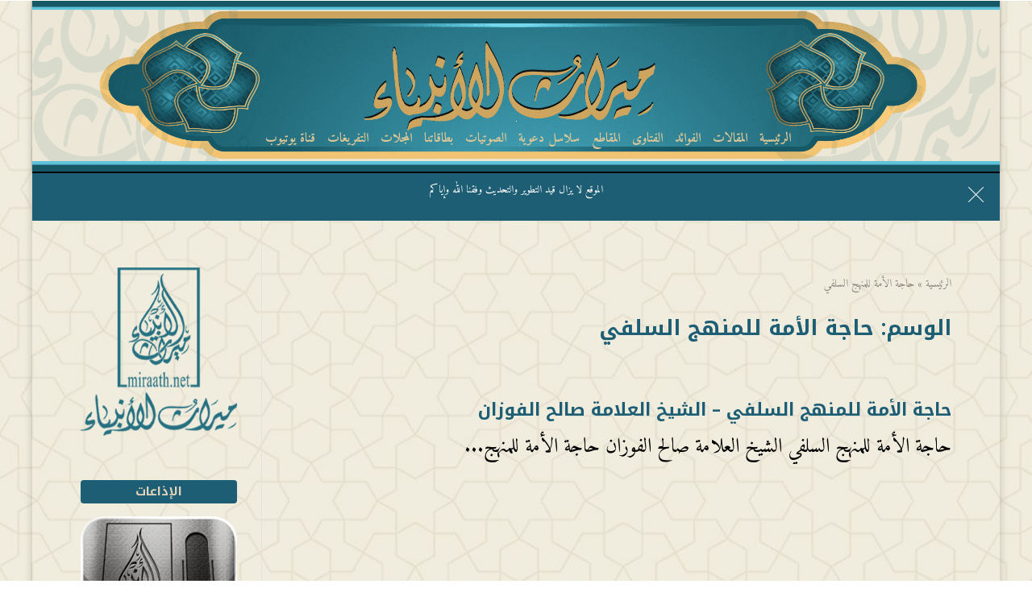

--- FILE ---
content_type: text/html; charset=UTF-8
request_url: https://miraath.net/tag/%D8%AD%D8%A7%D8%AC%D8%A9-%D8%A7%D9%84%D8%A3%D9%85%D8%A9-%D9%84%D9%84%D9%85%D9%86%D9%87%D8%AC-%D8%A7%D9%84%D8%B3%D9%84%D9%81%D9%8A/
body_size: 16457
content:
<!DOCTYPE html><html dir="rtl" lang="ar"><head><meta charset="UTF-8" /><meta name="viewport" content="width=device-width, initial-scale=1" /><link rel="pingback" href="https://miraath.net/xmlrpc.php" /><link rel="preconnect" href="https://fonts.googleapis.com" crossorigin /><meta name="theme-color" content="#1e5e75" /> <script type="08f475c5c2b5e9a83f513204-text/javascript">document.documentElement.className = 'js';</script> <meta name='robots' content='index, follow, max-image-preview:large, max-snippet:-1, max-video-preview:-1' /><link media="all" href="https://miraath.net/wp-content/cache/autoptimize/css/autoptimize_e34dd04d3b8b67a2173e12eb7fb9f5ea.css" rel="stylesheet"><title>حاجة الأمة للمنهج السلفي الأرشيف - ميراث الأنبياء</title><link rel="canonical" href="https://miraath.net/tag/حاجة-الأمة-للمنهج-السلفي/" /><meta property="og:locale" content="ar_AR" /><meta property="og:type" content="article" /><meta property="og:title" content="حاجة الأمة للمنهج السلفي الأرشيف - ميراث الأنبياء" /><meta property="og:url" content="https://miraath.net/tag/حاجة-الأمة-للمنهج-السلفي/" /><meta property="og:site_name" content="ميراث الأنبياء" /><meta name="twitter:card" content="summary_large_image" /> <script type="application/ld+json" class="yoast-schema-graph">{"@context":"https://schema.org","@graph":[{"@type":"CollectionPage","@id":"https://miraath.net/tag/%d8%ad%d8%a7%d8%ac%d8%a9-%d8%a7%d9%84%d8%a3%d9%85%d8%a9-%d9%84%d9%84%d9%85%d9%86%d9%87%d8%ac-%d8%a7%d9%84%d8%b3%d9%84%d9%81%d9%8a/","url":"https://miraath.net/tag/%d8%ad%d8%a7%d8%ac%d8%a9-%d8%a7%d9%84%d8%a3%d9%85%d8%a9-%d9%84%d9%84%d9%85%d9%86%d9%87%d8%ac-%d8%a7%d9%84%d8%b3%d9%84%d9%81%d9%8a/","name":"حاجة الأمة للمنهج السلفي الأرشيف - ميراث الأنبياء","isPartOf":{"@id":"https://miraath.net/#website"},"breadcrumb":{"@id":"https://miraath.net/tag/%d8%ad%d8%a7%d8%ac%d8%a9-%d8%a7%d9%84%d8%a3%d9%85%d8%a9-%d9%84%d9%84%d9%85%d9%86%d9%87%d8%ac-%d8%a7%d9%84%d8%b3%d9%84%d9%81%d9%8a/#breadcrumb"},"inLanguage":"ar"},{"@type":"BreadcrumbList","@id":"https://miraath.net/tag/%d8%ad%d8%a7%d8%ac%d8%a9-%d8%a7%d9%84%d8%a3%d9%85%d8%a9-%d9%84%d9%84%d9%85%d9%86%d9%87%d8%ac-%d8%a7%d9%84%d8%b3%d9%84%d9%81%d9%8a/#breadcrumb","itemListElement":[{"@type":"ListItem","position":1,"name":"الرئيسية","item":"https://miraath.net/"},{"@type":"ListItem","position":2,"name":"حاجة الأمة للمنهج السلفي"}]},{"@type":"WebSite","@id":"https://miraath.net/#website","url":"https://miraath.net/","name":"ميراث الأنبياء","description":"","potentialAction":[{"@type":"SearchAction","target":{"@type":"EntryPoint","urlTemplate":"https://miraath.net/?s={search_term_string}"},"query-input":{"@type":"PropertyValueSpecification","valueRequired":true,"valueName":"search_term_string"}}],"inLanguage":"ar"}]}</script> <link rel='dns-prefetch' href='//fonts.googleapis.com' /><link rel="alternate" type="application/rss+xml" title="ميراث الأنبياء &laquo; الخلاصة" href="https://miraath.net/feed/" /><link rel="alternate" type="application/rss+xml" title="ميراث الأنبياء &laquo; خلاصة التعليقات" href="https://miraath.net/comments/feed/" /><link rel="alternate" type="application/rss+xml" title="ميراث الأنبياء &laquo; حاجة الأمة للمنهج السلفي خلاصة الوسوم" href="https://miraath.net/tag/%d8%ad%d8%a7%d8%ac%d8%a9-%d8%a7%d9%84%d8%a3%d9%85%d8%a9-%d9%84%d9%84%d9%85%d9%86%d9%87%d8%ac-%d8%a7%d9%84%d8%b3%d9%84%d9%81%d9%8a/feed/" /><meta name="generator" content="Mharty 6.8.9"/><link rel='stylesheet' id='mh-gf-arabic-css' href='https://fonts.googleapis.com/css?family=Noto+Kufi+Arabic:400,700&#038;display=swap&#038;subset=arabic' type='text/css' media='all' /><link rel='stylesheet' id='mh-gf-amiri-css' href='https://fonts.googleapis.com/css?family=Amiri:400,400italic,700,700italic&#038;display=swap&#038;subset=arabic' type='text/css' media='all' /> <script type="08f475c5c2b5e9a83f513204-text/javascript" src="https://miraath.net/wp-includes/js/jquery/jquery.min.js?ver=3.7.1" id="jquery-core-js"></script> <script type="08f475c5c2b5e9a83f513204-text/javascript" src="https://miraath.net/wp-includes/js/jquery/jquery-migrate.min.js?ver=3.4.1" id="jquery-migrate-js"></script> <link rel="https://api.w.org/" href="https://miraath.net/wp-json/" /><link rel="alternate" title="JSON" type="application/json" href="https://miraath.net/wp-json/wp/v2/tags/1664" /><style class="mh_custmoizer_css" type="text/css">a,
.link_style_accent .mh-the-content a,
.link_style_fx .mh-the-content a,
.link_style_accent .widget_text a,
.link_style_fx .widget_text a,
.nav-single a,
.product_meta a{
    color: #1e5e75;
}
body{
    color: #000000;
}
.widget_text a,
.mh-the-content a{
  color: #000000;
  border-bottom-color: #000000;
}

.link_style_accent .mh-the-content a,
.link_style_fx .mh-the-content a,
.link_style_fx .mh-the-content a,
.link_style_accent .widget_text a,
.link_style_fx .widget_text a,
.link_style_fx .widget_text a{
  border-bottom-color: #000000;
}
.link_style_fx .mh-the-content a:hover,
.link_style_hover .mh-the-content a:hover,
.link_style_fx .widget_text a:hover,
.link_style_hover .widget_text a:hover{
  color: #1e5e75;
  border-bottom-color: #1e5e75;
}
h1,
h2,
h3,
h4,
h5,
h6 {
    color: #1e5e75;
}
.entry-content tr th,
.entry-content thead th{
    color: #1e5e75;
}
.mhc_blurb a .mhc_blurb_content p {
    color: #000000;
}

.mhc_widget:not(.widget_text) a {
    color: #333333!important;
}

.widgettitle {
    color: #e0d3ba;
}

.mh_widget_title_style_line .widgettitle,
.mh_widget_title_style_border .widgettitle,
.mh_widget_title_style_smallborder .widgettitle {
    border-color: #e0d3ba;
}

.mh_widget_title_style_box .widgettitle,
.mh_widget_title_style_arrow .widgettitle {
    background-color: #1e5e75;
}

.mh_widget_title_style_arrow .widgettitle:after {
    border-top-color: #1e5e75;
}

body {
	background-color: }
  @media only screen and (min-width: 981px) {  }   @media only screen and (max-width: 980px) {
	.mh_logo{
		float: right;
		line-height: 40px;
	}
	.mh_extra_logo {
		float: left;
	}
	#main-header .header-name,
	#main-header .header-tagline{
		line-height: normal;
	}
	
  } 
.mhc_counter_amount,
.mhc_pricing_default .mhc_featured_table .mhc_pricing_heading,
.mh_quote_content,
.mh_link_content,
.mh_audio_content {
    background-color: #1e5e75;
}

 
#main-header {
	-webkit-box-shadow: 0 0 3px 0 rgba(0, 0, 0, 0.22);
	box-shadow: 0 0 3px 0 rgba(0, 0, 0, 0.22);
}

#main-header,
#main-header .nav li ul,
.mh-search-form,
.mobile-menu-sticky-icon{
    background-color: ;
}


#top-header,
#mh-secondary-nav li ul,
#mh-secondary-nav li.mega-menu ul,
#mh-secondary-nav li.no-mega-menu ul {
    background-color: #1e5e75;
}
.mh-app-nav {
	background-color: #e0d3ba;
}
#mh-info a,
#mh-info span,
#mh-secondary-nav a,
#mh-secondary-nav .megamenu-title,
#top-header .mh-social-icon a,
#mh-secondary-menu .mh-cart-icon,
#mh-secondary-menu mh-cart-count {
	color: #e0d3ba!important;
	border-color: #e0d3ba!important;
}

#mh-info a:hover,
#mh-secondary-nav a:hover,
#top-header .mh-social-icon a:hover,
#mh-secondary-menu .mh-cart-info:hover {
	opacity: 0.85;
}
#top-header {
	border-top: 2px solid #0a0202;
}

#top-menu > li.mhc-menu-highlight,
.fullwidth-menu > li.mhc-menu-highlight,
#top-menu li > .sub-menu li.mhc-menu-highlight > a,
.fullwidth-menu li > .sub-menu li.mhc-menu-highlight > a,
#mh-secondary-nav > li.mhc-menu-highlight,
#mh-secondary-nav li > .sub-menu li.mhc-menu-highlight > a,
.app-menu li.mhc-menu-highlight > a,
#top-menu > li.current-menu-ancestor.mhc-menu-highlight,
#top-menu > li.current-menu-item.mhc-menu-highlight,
.bottom-nav > li.mhc-menu-highlight,
.mh-top-cta-button.mh-cta-button-solid a{
    background-color: #1e5e75!important;
}
.mh-top-cta-button.mh-cta-button-border a{
  border: 1px solid  #1e5e75!important;
  color: #1e5e75!important;
}
#top-menu > li.mhc-menu-highlight > a,
.fullwidth-menu > li.mhc-menu-highlight > a,
#top-menu li > .sub-menu li.mhc-menu-highlight > a,
.fullwidth-menu li > .sub-menu li.mhc-menu-highlight > a,
#mh-secondary-nav > li.mhc-menu-highlight > a,
#mh-secondary-nav li > .sub-menu li.mhc-menu-highlight > a,
.app-menu li.mhc-menu-highlight > a,
.bottom-nav > li.mhc-menu-highlight > a,
.mh-top-cta-button.mh-cta-button-solid a{
    color: #0a0a0a!important;
}
.mh-top-cta-button.mh-cta-button-border a{
  background-color: #0a0a0a!important;
}
.mhc_filterable_portfolio .mhc_portfolio_filters li a span,
.mhc_button_solid,
.mhc_wpcf7_solid .wpcf7-form input[type="submit"],
.mh-tags .tag-links a,
.bbp-topic-tags a,
.nav li a em,
.menu li a em,
.mh_adjust_bg,
.edd-submit.button.gray{
    background: #1e5e75!important;
}
.mh-social-accent-color.mh-social-solid-color li{
    background-color: #1e5e75;
}

.comment-reply-link,
#cancel-comment-reply-link,
.form-submit input,
.mhc_pricing_default .mhc_sum,
.mhc_pricing li a,
.mhc_pricing_default .mhc_pricing_table_button.mhc_button_transparent,
.mh-loveit-container .mh-loveit.loved.mh_share_accent .icon-icon_heart,
.mh_password_protected_form .mh_submit_button,
.bbp-submit-wrapper button.button,
.mh_widget_info_inner p i,
button.mhc_search_bar_submit i,
.mh-social-accent-color li a,
.search-form-button-icon{
    color: #1e5e75!important;
}

#main-header .header-name{
  color: #1e5e75;
}
#main-header .header-tagline{
    color: #e0c896;
}


  
.mhc_widget li a:hover,
.mhc_bg_layout_light .mhc_promo_button.mhc_transify,
.mhc_bg_layout_light .mhc_more_button,
.mhc_filterable_portfolio .mhc_portfolio_filters li a.active,
.mhc_filterable_portfolio .mhc_portofolio_pagination ul li a.active,
.mhc_gallery .mhc_gallery_pagination ul li a.active,
.wp-pagenavi span.current,
.wp-pagenavi a:hover,
.mhc_contact_submit.mhc_button_transparent,
.mhc_wpcf7_transparent .wpcf7-form input[type="submit"],
.mhc_bg_layout_light .mhc_newsletter_button,
.mhc_bg_layout_light .mhc_mailpoet_form .wysija-submit,
.bbp-topics-front ul.super-sticky:after,
.bbp-topics ul.super-sticky:after,
.bbp-topics ul.sticky:after,
.bbp-forum-content ul.sticky:after {
    color: #1e5e75!important;
}

blockquote,
.footer-widget li:before,
.mhc_pricing_default .mhc_pricing li:before,
.mhc_button_solid,
.mhc_wpcf7_solid .wpcf7-form input[type="submit"],
.mh_password_protected_form .mh_submit_button,
#bbpress-forums .bbp-forums-list,
.bbp-topics-front ul.super-sticky,
#bbpress-forums li.bbp-body ul.topic.super-sticky,
#bbpress-forums li.bbp-body ul.topic.sticky,
.bbp-forum-content ul.sticky,
.mhc_pricing_neon .mhc_featured_table,
.mh-social-accent-color li,
.mhc_contact_submit_message,
  .mh_search_bar_shortcode .mhc_search_bar_form .mhc_search_bar_input .mhc_search_bar_field:focus,
  .mh_search_bar_shortcode .mhc_search_bar_form .mhc_search_bar_input .mhc_search_bar_field:active{
    border-color: #1e5e75;
}

#bbpress-forums .hentry div.bbp-reply-content:before,
#bbpress-forums .hentry div.bbp-topic-content:before {
    border-right-color: #1e5e75;
}

.rtl #bbpress-forums .hentry div.bbp-reply-content:before,
.rtl #bbpress-forums .hentry div.bbp-topic-content:before {
    border-left-color: #1e5e75;
    border-right-color: transparent;
}

#main-footer {
    background-color: #e0cda6;
}

#footer-bottom {
    background-color: #e0dbba;
}

.footer-widget {
    color: #1e1e1e;
}

.footer-widget a,
.bottom-nav a,
#footer-widgets .footer-widget li a {
    color: #1e5e75!important;
}

.footer-widget h4.title {
    color: #e0cda6;
}

.mh_widget_title_style_line .footer-widget h4.title,
.mh_widget_title_style_border .footer-widget h4.title,
.mh_widget_title_style_smallborder .footer-widget h4.title {
    border-color: #e0cda6;
}

.mh_widget_title_style_box .footer-widget h4.title,
.mh_widget_title_style_arrow .footer-widget h4.title {
    background-color: #1e5e75;
}

.mh_widget_title_style_arrow .footer-widget h4.title::after {
    border-top-color: #1e5e75;
}

#footer-info {
    color: #5c5a5a;
}

#footer-info a {
    color: #747474;
}

#top-menu a,
.mh-top-cta-text a{
    color: #e0c896;
}

#mh-top-navigation .mh_search_icon,
#mh-top-navigation .mh_top_cta_icon,
#mh-top-navigation .mh-cart-icon,
#mh-top-navigation .mh-cart-count{
    color: #1e5e75!important;
}

.mh-top-navigation-icons > .mobile-menu-trigger-icon .sandwich-inner,
.mh-top-navigation-icons > .mobile-menu-trigger-icon .sandwich-inner:after,
.mh-top-navigation-icons > .mobile-menu-trigger-icon .sandwich-inner:before,
.mobile-menu-sticky-icon  .sandwich-inner,
.mobile-menu-sticky-icon  .sandwich-inner:after,
.mobile-menu-sticky-icon  .sandwich-inner:before{
    background-color: #1e5e75!important;
}

#top-menu > li.current-menu-ancestor > a,
#top-menu > li.current-menu-item > a,
.mh_nav_text_color_light #top-menu li.current-menu-ancestor > a,
.mh_nav_text_color_light .mh_nav_text_color_light #top-menu li.current-menu-item > a {
    color: #e0c894;
}

#top-menu > li.current-menu-ancestor,
#top-menu > li.current-menu-item {
	background-color: transparent !important;
}
#main-header {
	background-image: url('https://miraath.net/wp-content/uploads/2020/04/301.png');
	background-position: center top;
	background-repeat: no-repeat;
	background-size: cover;
}

#main-header {
	padding-top: 150px;
}

#main-header {
    padding-bottom: 18px;
}
#logo,
#sticky_logo,
.mh_extra_logo img{
	height: 1px;
}

.mh_logo,
.mh_extra_logo{
	line-height: 1px;
	height: 1px;
}

.mh_logo img,
.mh_extra_logo img {
	padding: 0;
}

#top-menu > li > a,
#top-menu .menu-item-has-children > a:first-child:after,
#top-menu > li > a .mhc-menu-item-link-head,
#mh_top_search,
.mh-top-cta,
.mh-top-navigation-icons > .mobile-menu-trigger-icon,
#mh-top-navigation .mh_cart_wrapper{
	line-height: 34px;
}

#top-menu > li,
#mh-top-navigation .mh_cart_wrapper,
#mh_top_search,
.mh-top-cta,
.mh-top-navigation-icons > .mobile-menu-trigger-icon{
	margin-top: -16.5px;
	margin-bottom: -16.5px;
}

#top-menu li.mega-menu > ul,
.mh-search-form,
.nav li ul {
	top: auto;
}
@media only screen and (min-width: 981px) {
.mh_header_style_centered #top-menu > li > a,
.mh_header_style_centered #top-menu .menu-item-has-children > a:first-child:after {
	line-height: 34px;
}

.mh_header_style_centered #top-menu ul .menu-item-has-children > a:first-child:after {
	line-height: 25px;
}

.mh_header_style_centered #top-menu li.mega-menu > ul,
.mh_header_style_centered .mh-search-form,
.mh_header_style_centered .nav li ul {
	top: auto;
}
}

.mh-promo {
    background-color: #1e5e75;
}
.mh-promo .mh-promo-close,
.mh-promo .mh-promo-inner p {
    color: #ffffff;
}

.mh-promo .mh-promo-inner a {
    background-color: #ffffff;
    color: #1e5e75;
}
  @media only screen and (max-width: 980px) {
	.mh_extra_logo {
		display: none;
	}
	.mh-top-cta-1 {
		display: none;
	}
	.mh-top-cta-2 {
		display: none;
	}
	.mh_fixed_top.mh_secondary_nav_above #page-container {
		padding-top: 0 !important;
	}
	.mh_fixed_top.mh_secondary_nav_above #main-header{
		top: 0 !important;
	}
  } @media only screen and (min-width: 981px) {
	#mh-top-navigation .mobile-menu-trigger-icon,
  .mh_vertical_nav #main-header .mobile-menu-trigger-icon,
  .mobile-menu-sticky-icon{
		display: none !important;
	}
}
@media only screen and (max-width: 980px) {
  #main-header #mh_top_search {
   display: none !important;
}
}

#mh-main-area h1, #mh-main-area h2, #mh-main-area h3, #mh-main-area h4, #mh-main-area h5, #mh-main-area h6 { font-weight: bold; }@media only screen and (min-width: 981px) {
body {
	font-size: 25px;
}
#top-menu > li > a,
.mh-top-cta.mh-top-cta-text{
	font-size: 16px;
}
#top-menu li li a,
#main-header .mh-cart-container h2 {
	font-size: 16px;
}

#top-menu li li .mhc-menu-desc,
#main-header .mh-cart-container {
	font-size: 13px;
}
#top-header #mh-info,
#mh-secondary-nav li li a,
#mh-secondary-nav li a,
#top-header .mh-cart-container h2 {
	font-size: 13px;
}

#top-header .mhc-menu-desc,
#top-header .mh-cart-container {
	font-size: 11px;
}
.app-nav {
	font-size: 14px;
}

.app-nav .mhc-menu-desc {
	font-size: 12px;
}
#top-menu a, #top-menu h3, .mh-top-cta a, #main-header .mh-cart-container h2 { font-weight: bold; }#main-header .header-name { font-weight: bold; }} /*min-width: 981px*/
@media only screen and (max-width: 980px) {
body{
	font-size: 18px;
}
body, p {
	line-height: 1.8em;
}
#mh-main-area h1 {
	font-size: 22px;
}
#mh-main-area h2 {
	font-size: 18px;
}
#mh-main-area h3 {
	font-size: 16px;
}
#mh-main-area h4 {
	font-size: 15px;
}
#mh-main-area h5 {
	font-size: 13px;
}
#mh-main-area h6 {
	font-size: 11px;
}
#mh-main-area h1,
#mh-main-area h2,
#mh-main-area h3,
#mh-main-area h4,
#mh-main-area h5,
#mh-main-area h6 {
	line-height: 1.5em;
}

.app-nav {
	font-size: 18px;
}
.app-nav .mhc-menu-desc {
	font-size: 15px;
}
}/*max-width: 980px*/   
.um a.um-link,
.um .um-tip:hover,
.um .um-field-radio.active:not(.um-field-radio-state-disabled) i,
.um .um-field-checkbox.active:not(.um-field-radio-state-disabled) i,
.um .um-member-name a:hover,
.um .um-member-more a:hover,
.um .um-member-less a:hover,
.um .um-members-pagi a:hover,
.um .um-cover-add:hover,
.um .um-profile-subnav a.active,
.um .um-item-meta a,
.um-account-name a:hover,
.um-account-nav a.current,
.um-account-side li a.current span.um-account-icon,
.um-account-side li a.current:hover span.um-account-icon,
.um-dropdown li a:hover,
i.um-active-color,
span.um-active-color,
.um-profile.um .um-profile-headericon a:hover, .um-profile.um .um-profile-edit-a.active
{
color: #1e5e75!important;
}
.um .um-field-group-head,
.picker__box,
.picker__nav--prev:hover,
.picker__nav--next:hover,
.um .um-members-pagi span.current,
.um .um-members-pagi span.current:hover,
.um .um-profile-nav-item.active a,
.um .um-profile-nav-item.active a:hover,
.upload,
.um-finish-upload,
.um-modal-btn,
.um-request-button,
.um-modal-header,
.um-modal-btn.disabled,
.um-modal-btn.disabled:hover,
div.uimob800 .um-account-side li a.current,
div.uimob800 .um-account-side li a.current:hover,
.um .um-button,
.um a.um-button,
.um a.um-button.um-disabled:hover,
.um a.um-button.um-disabled:focus,
.um a.um-button.um-disabled:active,
.um input[type=submit].um-button,
.um input[type=submit].um-button:focus,
.um input[type=submit]:disabled:hover
{
background:  #1e5e75!important;
}
@media only screen and (min-width: 981px) {
  #top-menu > li{
    padding: 0 5px;
  }
  #mh_top_search,
  .mh-top-cta,
  .mh_cart_wrapper,
  .mobile-menu-trigger-icon{
        margin-right: 4px;
      }
}
  

/*Customizer Custom CSS*/

#main-header {
    background-repeat:round;
    height: 218;

}



/* Extra small devices (portrait phones, less than 576px)*/
@media (max-width: 575px) {

#main-header {
       background-position: inherit;
    background-repeat: round;
    background-size: initial;
}

}

/* Small devices (landscape phones, 576px and up)*/
@media (min-width: 576px) and (max-width: 767px) { 

#main-header {
       background-position: inherit;
    background-repeat: round;
    background-size: initial;
}
}

/* Medium devices (tablets, 768px and up)*/
@media (min-width: 768px) and (max-width: 991px) {
    
#main-header {
       background-position: inherit;
    background-repeat: round;
    background-size: initial;
}
 
}


/* Large devices (desktops, 992px and up)*/
@media (min-width: 992px) and (max-width: 1199px) { 


}


/* Extra large devices (large desktops, 1200px and up)*/




.mh-app-nav, .mh-app-nav h3 {
    color: #FFFFEB;
}</style><link rel="preconnect" href="https://fonts.gstatic.com" crossorigin /><link rel="preload" as="style" href="//fonts.googleapis.com/css?family=Open+Sans&display=swap" /><link rel="stylesheet" href="//fonts.googleapis.com/css?family=Open+Sans&display=swap" media="all" /><meta name="generator" content="Elementor 3.34.0; features: additional_custom_breakpoints; settings: css_print_method-internal, google_font-disabled, font_display-auto"><style type="text/css" id="custom-background-css">body.custom-background { background-image: url("https://miraath.net/wp-content/uploads/2020/03/IMG-20200326-WA0002.jpg"); background-position: left top; background-size: cover; background-repeat: no-repeat; background-attachment: fixed; }</style><link rel="icon" href="https://miraath.net/wp-content/uploads/2020/04/cropped-341-32x32.jpg" sizes="32x32" /><link rel="icon" href="https://miraath.net/wp-content/uploads/2020/04/cropped-341-192x192.jpg" sizes="192x192" /><link rel="apple-touch-icon" href="https://miraath.net/wp-content/uploads/2020/04/cropped-341-180x180.jpg" /><meta name="msapplication-TileImage" content="https://miraath.net/wp-content/uploads/2020/04/cropped-341-270x270.jpg" /></head><body data-rsssl=1 class="rtl archive tag tag-1664 custom-background wp-theme-mharty mh_horizontal_nav mh_header_style_centered mh_boxed_layout mh_cover_background mh_secondary_nav_enabled mh_secondary_nav_two_panels mh_rounded_corners mh_widget_title_style_box mh_no_header_padding mh_secondary_nav_style_centred mh_widget_style_four mh_subnav_animation_fadein mh_fixed_width link_style_accent osx chrome mh_left_sidebar mh_composer elementor-default elementor-kit-512"><div id="page-container" class="not-trans"><div class="header-container"><header id="main-header" class="mh_nav_text_color_dark mh_subnav_text_color_dark" itemscope itemtype="https://schema.org/WPHeader"><div class="container clearfix"> <a href="https://miraath.net/" class="mh_logo"> <img  src="https://miraath.net/wp-content/uploads/2020/03/33333333333333333.jpg" alt="ميراث الأنبياء" id="logo" class=" mhc_animation_bottom mh-animated" width="1" height="1" /> </a><div class="mh-top-navigation-wrapper"><div id="mh-top-navigation"><nav id="top-menu-nav" class="main_menu"><ul id="top-menu" class="nav mhc_animation_bottom mh-animated"><li  class="menu-item menu-item-type-custom menu-item-object-custom menu-item-home no-mega-menu menu-item-5377"><a class="menu-item-link"  href="https://miraath.net/"><div class="mhc-menu-item-link-content"><h3 class="mhc-menu-item-link-head">الرئيسية</h3></div></a></li><li  class="menu-item menu-item-type-taxonomy menu-item-object-category no-mega-menu menu-item-456"><a class="menu-item-link"  href="https://miraath.net/category/%d8%a7%d9%84%d9%85%d9%82%d8%a7%d9%84%d8%a7%d8%aa/"><div class="mhc-menu-item-link-content"><h3 class="mhc-menu-item-link-head">المقالات</h3></div></a></li><li  class="menu-item menu-item-type-taxonomy menu-item-object-category no-mega-menu menu-item-454"><a class="menu-item-link"  href="https://miraath.net/category/%d8%a7%d9%84%d9%81%d9%88%d8%a7%d8%a6%d8%af/"><div class="mhc-menu-item-link-content"><h3 class="mhc-menu-item-link-head">الفوائد</h3></div></a></li><li  class="menu-item menu-item-type-taxonomy menu-item-object-category no-mega-menu menu-item-457"><a class="menu-item-link"  href="https://miraath.net/category/%d8%a7%d9%84%d9%81%d8%aa%d8%a7%d9%88%d9%89/"><div class="mhc-menu-item-link-content"><h3 class="mhc-menu-item-link-head">الفتاوى</h3></div></a></li><li  class="menu-item menu-item-type-taxonomy menu-item-object-category no-mega-menu menu-item-4223"><a class="menu-item-link"  href="https://miraath.net/category/%d8%a7%d9%84%d9%85%d9%82%d8%a7%d8%b7%d8%b9/"><div class="mhc-menu-item-link-content"><h3 class="mhc-menu-item-link-head">المقاطع</h3></div></a></li><li  class="menu-item menu-item-type-custom menu-item-object-custom no-mega-menu menu-item-6512"><a class="menu-item-link"  href="https://miraath.net/%d8%b3%d9%84%d8%a7%d8%b3%d9%84-%d8%af%d8%b9%d9%88%d9%8a%d8%a9/"><div class="mhc-menu-item-link-content"><h3 class="mhc-menu-item-link-head">سلاسل دعوية</h3></div></a></li><li  class="menu-item menu-item-type-post_type menu-item-object-page no-mega-menu menu-item-11116"><a class="menu-item-link"  href="https://miraath.net/%d8%a7%d9%84%d8%b5%d9%88%d8%aa%d9%8a%d8%a7%d8%aa/"><div class="mhc-menu-item-link-content"><h3 class="mhc-menu-item-link-head">الصوتيات</h3></div></a></li><li  class="menu-item menu-item-type-post_type menu-item-object-page no-mega-menu menu-item-11142"><a class="menu-item-link"  href="https://miraath.net/%d8%a8%d8%b7%d8%a7%d9%82%d8%a7%d8%aa%d9%86%d8%a7/"><div class="mhc-menu-item-link-content"><h3 class="mhc-menu-item-link-head">بطاقاتنا</h3></div></a></li><li  class="menu-item menu-item-type-taxonomy menu-item-object-category no-mega-menu menu-item-23784"><a class="menu-item-link"  href="https://miraath.net/category/%d8%a7%d9%84%d9%85%d8%ac%d9%84%d8%a7%d8%aa/"><div class="mhc-menu-item-link-content"><h3 class="mhc-menu-item-link-head">المجلات</h3></div></a></li><li  class="menu-item menu-item-type-taxonomy menu-item-object-category no-mega-menu menu-item-23785"><a class="menu-item-link"  href="https://miraath.net/category/%d8%a7%d9%84%d8%aa%d9%81%d8%b1%d9%8a%d8%ba%d8%a7%d8%aa/"><div class="mhc-menu-item-link-content"><h3 class="mhc-menu-item-link-head">التفريغات</h3></div></a></li><li  class="menu-item menu-item-type-custom menu-item-object-custom no-mega-menu menu-item-20404"><a class="menu-item-link"  href="https://www.youtube.com/channel/UCMgtvQNueoOwjAgo-fMF-lQ"><div class="mhc-menu-item-link-content"><h3 class="mhc-menu-item-link-head">قناة يوتيوب</h3></div></a></li></ul></nav><div class="mh-top-navigation-icons mhc_animation_bottom mh-animated"><div id="mh_top_search" class="mh-full-search-trigger"> <i class="mh_search_icon mh-icon-before"></i></div><div class="mh-app-nav mh-app-nav-header app-nav mh_app_nav_side mh_nav_text_color_dark"><div class="mh-app-nav-container"><p class="app-tagline"></p><div class="app-menu"><nav id="app-navigation" class="app-navigation"><ul id="menu-%d8%a7%d9%84%d9%85%d9%82%d8%a7%d9%84%d8%a7%d8%aa" class="app-menu"><li  class="menu-item menu-item-type-custom menu-item-object-custom menu-item-home no-mega-menu menu-item-5377"><a class="menu-item-link"  href="https://miraath.net/"><div class="mhc-menu-item-link-content"><h3 class="mhc-menu-item-link-head">الرئيسية</h3></div></a></li><li  class="menu-item menu-item-type-taxonomy menu-item-object-category no-mega-menu menu-item-456"><a class="menu-item-link"  href="https://miraath.net/category/%d8%a7%d9%84%d9%85%d9%82%d8%a7%d9%84%d8%a7%d8%aa/"><div class="mhc-menu-item-link-content"><h3 class="mhc-menu-item-link-head">المقالات</h3></div></a></li><li  class="menu-item menu-item-type-taxonomy menu-item-object-category no-mega-menu menu-item-454"><a class="menu-item-link"  href="https://miraath.net/category/%d8%a7%d9%84%d9%81%d9%88%d8%a7%d8%a6%d8%af/"><div class="mhc-menu-item-link-content"><h3 class="mhc-menu-item-link-head">الفوائد</h3></div></a></li><li  class="menu-item menu-item-type-taxonomy menu-item-object-category no-mega-menu menu-item-457"><a class="menu-item-link"  href="https://miraath.net/category/%d8%a7%d9%84%d9%81%d8%aa%d8%a7%d9%88%d9%89/"><div class="mhc-menu-item-link-content"><h3 class="mhc-menu-item-link-head">الفتاوى</h3></div></a></li><li  class="menu-item menu-item-type-taxonomy menu-item-object-category no-mega-menu menu-item-4223"><a class="menu-item-link"  href="https://miraath.net/category/%d8%a7%d9%84%d9%85%d9%82%d8%a7%d8%b7%d8%b9/"><div class="mhc-menu-item-link-content"><h3 class="mhc-menu-item-link-head">المقاطع</h3></div></a></li><li  class="menu-item menu-item-type-custom menu-item-object-custom no-mega-menu menu-item-6512"><a class="menu-item-link"  href="https://miraath.net/%d8%b3%d9%84%d8%a7%d8%b3%d9%84-%d8%af%d8%b9%d9%88%d9%8a%d8%a9/"><div class="mhc-menu-item-link-content"><h3 class="mhc-menu-item-link-head">سلاسل دعوية</h3></div></a></li><li  class="menu-item menu-item-type-post_type menu-item-object-page no-mega-menu menu-item-11116"><a class="menu-item-link"  href="https://miraath.net/%d8%a7%d9%84%d8%b5%d9%88%d8%aa%d9%8a%d8%a7%d8%aa/"><div class="mhc-menu-item-link-content"><h3 class="mhc-menu-item-link-head">الصوتيات</h3></div></a></li><li  class="menu-item menu-item-type-post_type menu-item-object-page no-mega-menu menu-item-11142"><a class="menu-item-link"  href="https://miraath.net/%d8%a8%d8%b7%d8%a7%d9%82%d8%a7%d8%aa%d9%86%d8%a7/"><div class="mhc-menu-item-link-content"><h3 class="mhc-menu-item-link-head">بطاقاتنا</h3></div></a></li><li  class="menu-item menu-item-type-taxonomy menu-item-object-category no-mega-menu menu-item-23784"><a class="menu-item-link"  href="https://miraath.net/category/%d8%a7%d9%84%d9%85%d8%ac%d9%84%d8%a7%d8%aa/"><div class="mhc-menu-item-link-content"><h3 class="mhc-menu-item-link-head">المجلات</h3></div></a></li><li  class="menu-item menu-item-type-taxonomy menu-item-object-category no-mega-menu menu-item-23785"><a class="menu-item-link"  href="https://miraath.net/category/%d8%a7%d9%84%d8%aa%d9%81%d8%b1%d9%8a%d8%ba%d8%a7%d8%aa/"><div class="mhc-menu-item-link-content"><h3 class="mhc-menu-item-link-head">التفريغات</h3></div></a></li><li  class="menu-item menu-item-type-custom menu-item-object-custom no-mega-menu menu-item-20404"><a class="menu-item-link"  href="https://www.youtube.com/channel/UCMgtvQNueoOwjAgo-fMF-lQ"><div class="mhc-menu-item-link-content"><h3 class="mhc-menu-item-link-head">قناة يوتيوب</h3></div></a></li></ul></nav></div><div class="divider-bottom"></div><div class="app-nav-info app-nav-has-menu"></div><ul class="mh-social-icons"><li class="mh-social-icon mh-social-twitter"> <a target="_blank" href="https://twitter.com/MiraathNet" class="icon"> <span>Twitter</span> </a></li><li class="mh-social-icon mh-social-facebook"> <a target="_blank" href="https://ar-ar.facebook.com/MiraathF/" class="icon"> <span>Facebook</span> </a></li><li class="mh-social-icon mh-social-instagram"> <a target="_blank" href="https://www.instagram.com/miraath_net/" class="icon"> <span>Instagram</span> </a></li><li class="mh-social-icon mh-social-youtube"> <a target="_blank" href="https://www.youtube.com/channel/UCMgtvQNueoOwjAgo-fMF-lQ" class="icon"> <span>YouTube</span> </a></li><li class="mh-social-icon mh-social-telegram"> <a target="_blank" href="https://t.me/s/Miraathalanbeyaa" class="icon"> <span>Telegram Broadcast</span> </a></li></ul></div><div class="mobile-menu-trigger-icon"> <button class="sandwich sandwich--collapse" type="button" aria-label="Toggle Navigation" aria-controls="app-navigation"> <span class="sandwich-box"> <span class="sandwich-inner"></span> </span> </button></div></div><div class="mobile-menu-trigger-icon"> <button class="sandwich sandwich--collapse" type="button" aria-label="Toggle Navigation" aria-controls="app-navigation"> <span class="sandwich-box"> <span class="sandwich-inner"></span> </span> </button></div></div></div></div></div></header><div id="top-header" class="mh_nav_text_color_custom mh-has-promo"><div class="mh-promo mhc_animation_top mh-animated"data-once="true"><div class="container clearfix"><div class="mh-promo-inner"><p>الموقع لا يزال قيد التطوير والتحديث وفقنا الله وإياكم</p></div></div><div class="mh-promo-close mh-icon-before"></div></div><div class="container clearfix"><div id="mh-info"> <span class="mh-info-item mh-info-custom-text mh-icon-before mh-icon-after">قال الشيخ ربيع وفقه الله: نحن ليس عندنا تقديس الأشخاص</span></a></div><ul class="mh-social-icons"><li class="mh-social-icon mh-social-twitter"> <a target="_blank" href="https://twitter.com/MiraathNet" class="icon"> <span>Twitter</span> </a></li><li class="mh-social-icon mh-social-facebook"> <a target="_blank" href="https://ar-ar.facebook.com/MiraathF/" class="icon"> <span>Facebook</span> </a></li><li class="mh-social-icon mh-social-instagram"> <a target="_blank" href="https://www.instagram.com/miraath_net/" class="icon"> <span>Instagram</span> </a></li><li class="mh-social-icon mh-social-youtube"> <a target="_blank" href="https://www.youtube.com/channel/UCMgtvQNueoOwjAgo-fMF-lQ" class="icon"> <span>YouTube</span> </a></li><li class="mh-social-icon mh-social-telegram"> <a target="_blank" href="https://t.me/s/Miraathalanbeyaa" class="icon"> <span>Telegram Broadcast</span> </a></li></ul><div id="mh-secondary-menu"></div></div></div></div><div id="mh-main-area"><div id="main-content"><div class="container"><div id="content-area" class="clearfix"><div id="left-area"><div class="mh-breadcrumb breadcrumb"><span><span><a href="https://miraath.net/">الرئيسية</a></span> » <span class="breadcrumb_last" aria-current="page">حاجة الأمة للمنهج السلفي</span></span></div><div class="mh_main_title"><h1> الوسم: <span>حاجة الأمة للمنهج السلفي</span></h1></div><div class="mhc_archive_posts mhc_blog_fullwidth has_no_more_button"><article id="post-19092" class="mhc_post post-meta-above mh_post_no_thumb post-19092 post type-post status-publish format-standard hentry category-3 tag-1664 tag-216"><div class="post-meta post-meta-alt"><div class="post-meta-inline"><p></p></div></div><div class="mhc_post_content"><div class="mhc_post_content_inner"><h2><a href="https://miraath.net/%d8%ad%d8%a7%d8%ac%d8%a9-%d8%a7%d9%84%d8%a3%d9%85%d8%a9-%d9%84%d9%84%d9%85%d9%86%d9%87%d8%ac-%d8%a7%d9%84%d8%b3%d9%84%d9%81%d9%8a-%d8%a7%d9%84%d8%b4%d9%8a%d8%ae-%d8%a7%d9%84%d8%b9%d9%84/">حاجة الأمة للمنهج السلفي – الشيخ العلامة صالح الفوزان</a></h2><div class="mh-the-content"> حاجة الأمة للمنهج السلفي الشيخ العلامة صالح الفوزان حاجة الأمة للمنهج...</div></div></div></article></div><div class="pagination cf"><div class="alignright"></div><div class="alignleft"></div></div></div><div id="sidebar"><div id="media_image-3" class="mhc_widget widget_media_image"><a href="https://miraath.net/"><img width="265" height="285" src="https://miraath.net/wp-content/uploads/2020/04/401.png" class="image wp-image-930  attachment-full size-full" alt="" style="max-width: 100%; height: auto;" decoding="async" /></a></div><div id="custom_html-6" class="widget_text mhc_widget widget_custom_html"><h4 class="widgettitle">الإذاعات</h4><div class="textwidget custom-html-widget"><a href="https://www.miraath.net/radio/1/index.php" target="_blank"> <img src="https://miraath.net/wp-content/uploads/2020/04/121212121.png" alt="الاذاعة الرئيسية لشبكة ميراث الأنبياء"></a></div></div><div id="block-6" class="mhc_widget widget_block widget_media_image"><figure class="wp-block-image size-full"><a href="https://www.miraath.net/radio/2/" target="_blank"><img fetchpriority="high" decoding="async" width="320" height="300" src="https://miraath.net/wp-content/uploads/2021/11/شعار-الاذاعة-الثانية-لميراث-الأنبياء.png" alt="" class="wp-image-21075" srcset="https://miraath.net/wp-content/uploads/2021/11/شعار-الاذاعة-الثانية-لميراث-الأنبياء.png 320w, https://miraath.net/wp-content/uploads/2021/11/شعار-الاذاعة-الثانية-لميراث-الأنبياء-300x281.png 300w" sizes="(max-width: 320px) 100vw, 320px" /></a></figure></div><div id="custom_html-3" class="widget_text mhc_widget widget_custom_html"><div class="textwidget custom-html-widget"><div class="changeme2"> <span class="yourtm2"><h4>language<i class="fas fa-caret-down myico"></i></h4> </span><ul class="listem2"><li> <a href='http://miraath.de/' target="_blank" rel="nofollow">dutch</a></li></ul></div></div></div><div id="custom_html-8" class="widget_text mhc_widget widget_custom_html"><div class="textwidget custom-html-widget"><div class="changeme3"> <span class="yourtm3"><h4>العلماء والمشايخ<i class="fas fa-caret-down myico3"></i></h4> </span><ul class="listem3"><li><p align="center"> <a href="https://miraath.net/tag/%d8%a8%d9%86%d8%af%d8%b1-%d8%a7%d9%84%d8%ae%d9%8a%d8%a8%d8%b1%d9%8a/">بندر الخيبري</a></p></li><li><p align="center"> <a href="https://miraath.net/tag/%d8%ae%d8%a7%d9%84%d8%af-%d8%a7%d9%84%d8%b1%d8%af%d8%a7%d8%af%d9%8a/">خالد الردادي</a></p></li><li><p align="center"> <a href="https://miraath.net/tag/%d8%b1%d8%a8%d9%8a%d8%b9-%d8%a7%d9%84%d9%85%d8%af%d8%ae%d9%84%d9%8a/">ربيع المدخلي</a></p></li><li><p align="center"> <a href="https://miraath.net/tag/%d8%b2%d9%8a%d8%af-%d8%a7%d9%84%d9%85%d8%af%d8%ae%d9%84%d9%8a/">زيد المدخلي</a></p></li><li><p align="center"> <a href="https://miraath.net/obaid-al-jabri/">عبيد الجابري</a></p></li><li><p align="center"> <a href="https://miraath.net/tag/%D8%B9%D8%A8%D8%AF-%D8%A7%D9%84%D9%84%D9%87-%D8%A7%D9%84%D8%A8%D8%AE%D8%A7%D8%B1%D9%8A/">عبد الله البخاري</a></p></li><li><p align="center"> <a href="https://miraath.net/tag/%d8%b9%d8%b1%d9%81%d8%a7%d8%aa-%d8%a7%d9%84%d9%85%d8%ad%d9%85%d8%af%d9%8a/">عرفات المحمدي</a></p></li><li><p align="center"> <a href="https://miraath.net/%D8%B5%D9%88%D8%AA%D9%8A%D8%A7%D8%AA-%D8%A7%D9%84%D8%B4%D9%8A%D8%AE-%D8%B9%D8%A8%D8%AF-%D8%A7%D9%84%D8%B1%D8%AD%D9%85%D9%86-%D9%83%D9%88%D9%86%D9%8A/">عبد الرحمن كوني </a></p></li><li><p align="center"> <a href="https://miraath.net/tag/%d8%b9%d8%a8%d8%af-%d8%a7%d9%84%d8%a5%d9%84%d9%87-%d8%a7%d9%84%d8%b1%d9%81%d8%a7%d8%b9%d9%8a/">عبد الإله الرفاعي</a></p></li><li><p align="center"> <a href="https://miraath.net/tag/%d9%85%d8%b5%d8%b7%d9%81%d9%89-%d9%85%d8%a8%d8%b1%d9%85/">مصطفى مبرم</a></p></li><li><p align="center"> <a href="https://miraath.net/tag/%d9%88%d9%84%d9%8a%d8%af-%d9%81%d9%84%d8%a7%d8%aa%d9%8a/">وليد فلاتي</a></p></li></ul></div></div></div><div id="custom_html-9" class="widget_text mhc_widget widget_custom_html"><h4 class="widgettitle">دروس مستمرة</h4><div class="textwidget custom-html-widget"><span class="listem4" lang="ar-bh"><p dir="rtl" align="center"><a href="https://miraath.net/%d8%b4%d8%b1%d9%88%d8%b7-%d8%a7%d9%84%d8%b5%d9%84%d8%a7%d8%a9-%d9%88%d8%a3%d8%b1%d9%83%d8%a7%d9%86%d9%87%d8%a7-%d9%88%d9%88%d8%a7%d8%ac%d8%a8%d8%a7%d8%aa%d9%87%d8%a7-%d8%a7%d9%84%d8%b4%d9%8a%d8%ae/"> <font size="2">شروط الصلاة</font></a></p></span> <span class="listem4" lang="ar-bh"><p dir="rtl" align="center"><a href="https://miraath.net/%d8%b4%d8%b1%d8%ad-%d8%b9%d9%85%d8%af%d8%a9-%d8%a7%d9%84%d8%a3%d8%ad%d9%83%d8%a7%d9%85-%d9%81%d8%b6%d9%8a%d9%84%d8%a9-%d8%a7%d9%84%d8%b4%d9%8a%d8%ae-%d8%af-%d8%b9%d8%a8%d8%af-%d8%a7%d9%84%d9%84/"> <font size="2">عمدة الأحكام</font></a></p></span> <span class="listem4" lang="ar-bh"><p dir="rtl" align="center"><a href="https://miraath.net/%d8%b4%d8%b1%d8%ad-%d9%83%d8%aa%d8%a7%d8%a8-%d8%a7%d9%84%d8%aa%d9%88%d8%ad%d9%8a%d8%af-%d8%a7%d9%84%d8%b4%d9%8a%d8%ae-%d8%af-%d9%88%d9%84%d9%8a%d8%af-%d9%81%d9%84%d8%a7%d8%aa%d9%8a/"> <font size="2">كتاب التوحيد</font></a></p></span> <span class="listem4" lang="ar-bh"><p dir="rtl" align="center"><a href="https://miraath.net/%d8%b4%d8%b1%d8%ad-%d8%a7%d9%84%d8%aa%d9%82%d8%b1%d9%8a%d8%a8-%d9%88%d8%a7%d9%84%d8%aa%d9%8a%d8%b3%d9%8a%d8%b1-%d9%84%d9%85%d8%b9%d8%b1%d9%81%d8%a9-%d8%b3%d9%86%d9%86-%d8%a7%d9%84%d8%a8%d8%b4%d9%8a/"> <font size="2">التقريب والتيسير</font></a></p></span> <span class="listem4" lang="ar-bh"><p dir="rtl" align="center"><a href="https://miraath.net/%d8%b4%d8%b1%d8%ad-%d9%85%d9%82%d8%af%d9%85%d8%a9-%d9%81%d9%8a-%d8%a7%d9%84%d8%aa%d9%81%d8%b3%d9%8a%d8%b1-%d8%a7%d9%84%d8%b4%d9%8a%d8%ae-%d8%b9%d8%a8%d8%af-%d8%a7%d9%84%d8%a5%d9%84%d9%87-%d8%a7/"> <font size="2">مقدمة في التفسير</font></a></p></span> <span class="listem4" lang="ar-bh"><p dir="rtl" align="center"><a href="https://miraath.net/%d9%88%d8%b5%d9%81-%d8%a7%d9%84%d8%ac%d9%86%d8%a9-%d9%85%d9%86-%d9%86%d9%88%d9%86%d9%8a%d8%a9-%d8%a7%d8%a8%d9%86-%d8%a7%d9%84%d9%82%d9%8a%d9%85-%d8%a7%d9%84%d8%b4%d9%8a%d8%ae-%d9%85%d8%b5%d8%b7/"> <font size="2">شرح وصف الجنة</font></a></p></span> <span class="listem4" lang="ar-bh"><p dir="rtl" align="center"><a href="https://miraath.net/%d8%b4%d8%b1%d8%ad-%d8%a3%d9%84%d9%81%d9%8a%d8%a9-%d8%a7%d8%a8%d9%86-%d9%85%d8%a7%d9%84%d9%83-%d9%81%d8%b6%d9%8a%d9%84%d8%a9-%d8%a7%d9%84%d8%b4%d9%8a%d8%ae-%d8%b9%d8%a8%d8%af%d8%a7%d9%84%d8%b1%d8%ad/"> <font size="2">شرح ألفية ابن مالك</font></a></p></span> <span class="listem4" lang="ar-bh"><p dir="rtl" align="center"><a href="https://miraath.net/%d8%b4%d8%b1%d8%ad-%d8%a7%d9%84%d8%b3%d9%86%d8%a9-%d9%84%d9%84%d8%a8%d8%b1%d8%a8%d9%87%d8%a7%d8%b1%d9%8a-%d8%a7%d9%84%d8%b4%d9%8a%d8%ae-%d8%af-%d8%ae%d8%a7%d9%84%d8%af-%d8%a7%d9%84%d8%b8%d9%81%d9%8a/"> <font size="2">شرح السنة للبربهاري</font></a></p></span> <span class="listem4" lang="ar-bh"></span> <span class="listem4" lang="ar-bh"><p dir="rtl" align="center"><a href="https://miraath.net/%d8%a7%d9%84%d8%aa%d8%b9%d9%84%d9%8a%d9%82-%d8%b9%d9%84%d9%89-%d9%81%d8%aa%d8%ad-%d8%a7%d9%84%d9%85%d8%ac%d9%8a%d8%af-%d9%84%d8%b4%d8%b1%d8%ad-%d9%83%d8%aa%d8%a7%d8%a8-%d8%a7%d9%84%d8%aa%d9%88%d8%ad/"> <font size="2">التعليق على فتح المجيد</font></a></p></span></div></div><div id="search-2" class="mhc_widget widget_search"><form role="search" method="get" id="searchform" class="searchform" action="https://miraath.net/"><div> <label class="screen-reader-text" for="s">البحث عن:</label> <input type="text" value="" name="s" id="s" /> <input type="submit" id="searchsubmit" value="بحث" /></div></form></div></div></div></div></div><footer id="main-footer" itemscope itemtype="https://schema.org/WPFooter"><div class="container"><div id="footer-widgets"><div class="footer-widget"><div id="latest_posts-6" class="fwidget mhc_widget mh_list_posts"><h4 class="title">أحدث المجلات</h4><ul><li class="list-post"><div class="list-post-info post-no-thumb"> <a href="https://miraath.net/%d8%a7%d9%84%d9%83%d8%b4%d9%81-%d9%88%d8%a7%d9%84%d8%a8%d9%8a%d8%a7%d9%86-%d8%b9%d9%86-%d8%aa%d8%b9%d9%84%d9%8a%d9%84-%d8%ad%d8%af%d9%8a%d8%ab-%d9%8a%d9%8e%d8%aa%d9%8e%d9%82%d8%a7%d8%b1%d9%8e%d8%a8/" class="list-post-title">الكشف والبيان عن تعليل حديث ( يَتَقارَبُ الزمان&#8230;)</a><div class="list-post-meta"></div></div><div class="clearfix"></div></li><li class="list-post"><div class="list-post-info post-no-thumb"> <a href="https://miraath.net/%d9%85%d8%ac%d9%84%d8%a9-%d8%a7%d9%8f%d9%94%d9%88%d9%92%d9%84%d9%8e%d9%b0%d9%93%d9%8a%d9%90%d9%94%d9%83%d9%8e-%d9%8a%d9%8f%d9%88%d9%92%d9%94%d8%aa%d9%8e%d9%88%d9%92%d9%86%d9%8e-%d8%a7%d9%8e%d9%94/" class="list-post-title">[ مجلة ] أُوْلَٰٓئِكَ يُؤْتَوْنَ أَجْرَهُم مَّرَّتَيْنِ</a><div class="list-post-meta"></div></div><div class="clearfix"></div></li><li class="list-post"> <a class="list-post-thumb" href="https://miraath.net/%d8%a7%d9%84%d9%85%d8%b7%d9%88%d9%8a%d8%a7%d8%aa-%d8%a7%d9%84%d8%a5%d8%ad%d8%b3%d8%a7%d9%86/" title="[المطويات] الإحسان" > <img width="80" height="80" src="https://miraath.net/wp-content/uploads/2021/10/PHOTO-2021-10-09-14-34-08-80x80.jpg" class="attachment-mhc-post-thumbnail size-mhc-post-thumbnail wp-post-image" alt="" decoding="async" srcset="https://miraath.net/wp-content/uploads/2021/10/PHOTO-2021-10-09-14-34-08-80x80.jpg 80w, https://miraath.net/wp-content/uploads/2021/10/PHOTO-2021-10-09-14-34-08-150x150.jpg 150w, https://miraath.net/wp-content/uploads/2021/10/PHOTO-2021-10-09-14-34-08-700x700.jpg 700w" sizes="(max-width: 80px) 100vw, 80px" /> </a><div class="list-post-info post-no-thumb"> <a href="https://miraath.net/%d8%a7%d9%84%d9%85%d8%b7%d9%88%d9%8a%d8%a7%d8%aa-%d8%a7%d9%84%d8%a5%d8%ad%d8%b3%d8%a7%d9%86/" class="list-post-title">[المطويات] الإحسان</a><div class="list-post-meta"></div></div><div class="clearfix"></div></li></ul></div></div><div class="footer-widget"><div id="latest_posts-5" class="fwidget mhc_widget mh_list_posts"><h4 class="title">أحدث الفتاوى</h4><ul><li class="list-post"><div class="list-post-info post-no-thumb"> <a href="https://miraath.net/hukm-takhir-alhaji/" class="list-post-title">حكم تأخير الحج مع الاستطاعة</a><div class="list-post-meta"></div></div><div class="clearfix"></div></li><li class="list-post"><div class="list-post-info post-no-thumb"> <a href="https://miraath.net/al-asbab-al-mueayan-ealaa-alqiam/" class="list-post-title">الأسباب المعينة على قيام</a><div class="list-post-meta"></div></div><div class="clearfix"></div></li><li class="list-post"><div class="list-post-info post-no-thumb"> <a href="https://miraath.net/%d8%ad%d9%83%d9%85-%d8%a7%d9%84%d8%ad%d9%84%d9%81-%d8%a8%d8%a7%d9%84%d9%84%d9%87-%d8%b5%d8%af%d9%82%d9%8b%d8%a7-%d9%88%d9%83%d8%b0%d8%a8%d9%8b%d8%a7/" class="list-post-title">حكم الحلف بالله صدقًا وكذبًا</a><div class="list-post-meta"></div></div><div class="clearfix"></div></li><li class="list-post"><div class="list-post-info post-no-thumb"> <a href="https://miraath.net/%d8%ad%d9%83%d9%85-%d8%ad%d8%ac-%d9%85%d9%86-%d8%a7%d8%b1%d8%aa%d9%83%d8%a8-%d8%a7%d9%84%d9%83%d8%a8%d8%a7%d8%a6%d8%b1-%d8%a8%d8%b9%d8%af-%d8%ad%d8%ac%d9%87-2/" class="list-post-title">حكم حج من ارتكب الكبائر بعد حجه</a><div class="list-post-meta"></div></div><div class="clearfix"></div></li><li class="list-post"><div class="list-post-info post-no-thumb"> <a href="https://miraath.net/%d8%a3%d8%ad%d9%83%d8%a7%d9%85-%d8%a8%d8%a7%d8%a8-%d8%a7%d9%84%d8%a3%d8%b6%d8%a7%d8%ad%d9%8a-%d9%84%d9%84%d8%b4%d9%8a%d8%ae-%d8%a7%d8%a8%d9%86-%d8%b9%d8%ab%d9%8a%d9%85%d9%8a%d9%86/" class="list-post-title">أحكام الأضاحي للشيخ ابن عثيمين</a><div class="list-post-meta"></div></div><div class="clearfix"></div></li></ul></div></div><div class="footer-widget"><div id="latest_posts-4" class="fwidget mhc_widget mh_list_posts"><h4 class="title">جديد التفريغات</h4><ul><li class="list-post"> <a class="list-post-thumb" href="https://miraath.net/%d8%ad%d8%a7%d8%a6%d9%8a%d8%a9-%d8%a7%d8%a8%d9%86-%d8%a3%d8%a8%d9%8a-%d8%af%d8%a7%d9%88%d8%af-%d8%a7%d9%84%d8%af%d8%b1%d8%b3-%d8%a7%d9%84%d8%b3%d8%a7%d8%af%d8%b3/" title="حائية ابن أبي داود الدرس السادس" > <img width="80" height="80" src="https://miraath.net/wp-content/uploads/2023/02/WhatsApp-Image-2020-11-05-at-7.53.13-PM-80x80.jpeg" class="attachment-mhc-post-thumbnail size-mhc-post-thumbnail wp-post-image" alt="" decoding="async" srcset="https://miraath.net/wp-content/uploads/2023/02/WhatsApp-Image-2020-11-05-at-7.53.13-PM-80x80.jpeg 80w, https://miraath.net/wp-content/uploads/2023/02/WhatsApp-Image-2020-11-05-at-7.53.13-PM-150x150.jpeg 150w, https://miraath.net/wp-content/uploads/2023/02/WhatsApp-Image-2020-11-05-at-7.53.13-PM.jpeg 178w" sizes="(max-width: 80px) 100vw, 80px" /> </a><div class="list-post-info "> <a href="https://miraath.net/%d8%ad%d8%a7%d8%a6%d9%8a%d8%a9-%d8%a7%d8%a8%d9%86-%d8%a3%d8%a8%d9%8a-%d8%af%d8%a7%d9%88%d8%af-%d8%a7%d9%84%d8%af%d8%b1%d8%b3-%d8%a7%d9%84%d8%b3%d8%a7%d8%af%d8%b3/" class="list-post-title">حائية ابن أبي داود الدرس السادس</a><div class="list-post-meta"></div></div><div class="clearfix"></div></li><li class="list-post"> <a class="list-post-thumb" href="https://miraath.net/%d8%a7%d9%84%d8%a8%d9%8a%d9%82%d9%88%d9%86%d9%8a%d8%a9-%d9%88%d8%a3%d8%b5%d9%88%d9%84-%d8%a7%d9%84%d8%b3%d9%86%d8%a9/" title="البيقونية وأصول السنة" > <img width="80" height="80" src="https://miraath.net/wp-content/uploads/2022/12/WhatsApp-Image-2022-12-14-at-05.43.26-80x80.jpg" class="attachment-mhc-post-thumbnail size-mhc-post-thumbnail wp-post-image" alt="" decoding="async" srcset="https://miraath.net/wp-content/uploads/2022/12/WhatsApp-Image-2022-12-14-at-05.43.26-80x80.jpg 80w, https://miraath.net/wp-content/uploads/2022/12/WhatsApp-Image-2022-12-14-at-05.43.26-150x150.jpg 150w, https://miraath.net/wp-content/uploads/2022/12/WhatsApp-Image-2022-12-14-at-05.43.26-700x700.jpg 700w" sizes="(max-width: 80px) 100vw, 80px" /> </a><div class="list-post-info "> <a href="https://miraath.net/%d8%a7%d9%84%d8%a8%d9%8a%d9%82%d9%88%d9%86%d9%8a%d8%a9-%d9%88%d8%a3%d8%b5%d9%88%d9%84-%d8%a7%d9%84%d8%b3%d9%86%d8%a9/" class="list-post-title">البيقونية وأصول السنة</a><div class="list-post-meta"></div></div><div class="clearfix"></div></li><li class="list-post"> <a class="list-post-thumb" href="https://miraath.net/%d8%a5%d8%b3%d8%b9%d8%a7%d9%81-%d8%b0%d9%88%d9%8a-%d8%a7%d9%84%d8%a8%d8%b5%d9%8a%d8%b1%d8%a9-%d9%88%d8%a7%d9%84%d8%a8%d8%b5%d8%b1-%d8%a8%d8%a7%d9%84%d8%aa%d8%ad%d8%b0%d9%8a%d8%b1-%d9%85%d9%86-%d8%a3-2/" title="تفريغ إسعاف ذوي البصيرة والبصر بالتحذير من أمر خطير يشاع حول ليلة القدر" > <img width="80" height="80" src="https://miraath.net/wp-content/uploads/2022/04/WhatsApp-Image-2022-04-27-at-4.57.32-AM-80x80.jpeg" class="attachment-mhc-post-thumbnail size-mhc-post-thumbnail wp-post-image" alt="" decoding="async" srcset="https://miraath.net/wp-content/uploads/2022/04/WhatsApp-Image-2022-04-27-at-4.57.32-AM-80x80.jpeg 80w, https://miraath.net/wp-content/uploads/2022/04/WhatsApp-Image-2022-04-27-at-4.57.32-AM-150x150.jpeg 150w, https://miraath.net/wp-content/uploads/2022/04/WhatsApp-Image-2022-04-27-at-4.57.32-AM-700x700.jpeg 700w" sizes="(max-width: 80px) 100vw, 80px" /> </a><div class="list-post-info "> <a href="https://miraath.net/%d8%a5%d8%b3%d8%b9%d8%a7%d9%81-%d8%b0%d9%88%d9%8a-%d8%a7%d9%84%d8%a8%d8%b5%d9%8a%d8%b1%d8%a9-%d9%88%d8%a7%d9%84%d8%a8%d8%b5%d8%b1-%d8%a8%d8%a7%d9%84%d8%aa%d8%ad%d8%b0%d9%8a%d8%b1-%d9%85%d9%86-%d8%a3-2/" class="list-post-title">تفريغ إسعاف ذوي البصيرة والبصر بالتحذير من أمر خطير يشاع حول ليلة القدر</a><div class="list-post-meta"></div></div><div class="clearfix"></div></li><li class="list-post"> <a class="list-post-thumb" href="https://miraath.net/%d8%a3%d8%ad%d9%83%d8%a7%d9%85-%d9%85%d8%ae%d8%aa%d8%b5%d8%b1%d8%a9-%d9%84%d9%84%d8%b5%d9%8a%d8%a7%d9%85/" title="أحكام مختصرة للصيام" > <img width="80" height="80" src="https://miraath.net/wp-content/uploads/2022/04/photo_2022-04-04_00-53-29-80x80.jpg" class="attachment-mhc-post-thumbnail size-mhc-post-thumbnail wp-post-image" alt="" decoding="async" srcset="https://miraath.net/wp-content/uploads/2022/04/photo_2022-04-04_00-53-29-80x80.jpg 80w, https://miraath.net/wp-content/uploads/2022/04/photo_2022-04-04_00-53-29-150x150.jpg 150w, https://miraath.net/wp-content/uploads/2022/04/photo_2022-04-04_00-53-29-700x700.jpg 700w" sizes="(max-width: 80px) 100vw, 80px" /> </a><div class="list-post-info "> <a href="https://miraath.net/%d8%a3%d8%ad%d9%83%d8%a7%d9%85-%d9%85%d8%ae%d8%aa%d8%b5%d8%b1%d8%a9-%d9%84%d9%84%d8%b5%d9%8a%d8%a7%d9%85/" class="list-post-title">أحكام مختصرة للصيام</a><div class="list-post-meta"></div></div><div class="clearfix"></div></li></ul></div></div><div class="footer-widget last"><div id="latest_posts-3" class="fwidget mhc_widget mh_list_posts"><h4 class="title">أحدث الصوتيات</h4><ul><li class="list-post"><div class="list-post-info post-no-thumb"> <a href="https://miraath.net/alianhiraf-ean-alhaqi-waasbabih/" class="list-post-title">الانحراف عن الحق وأسبابه</a><div class="list-post-meta"></div></div><div class="clearfix"></div></li><li class="list-post"><div class="list-post-info post-no-thumb"> <a href="https://miraath.net/makanat-aleulama-2/" class="list-post-title">مكانة العلماء و ضرورة الرجوع إليهم</a><div class="list-post-meta"></div></div><div class="clearfix"></div></li><li class="list-post"><div class="list-post-info post-no-thumb"> <a href="https://miraath.net/iina-hadha-alquran/" class="list-post-title">﴿إِنَّ هذَا القُرآنَ يَهدي لِلَّتي هِيَ أَقوَمُ﴾</a><div class="list-post-meta"></div></div><div class="clearfix"></div></li></ul></div></div></div></div><div id="footer-bottom"><div class="container clearfix"><div class="social-icons-wrapper"><ul class="mh-social-icons"><li class="mh-social-icon mh-social-twitter"> <a target="_blank" href="https://twitter.com/MiraathNet" class="icon"> <span>Twitter</span> </a></li><li class="mh-social-icon mh-social-facebook"> <a target="_blank" href="https://ar-ar.facebook.com/MiraathF/" class="icon"> <span>Facebook</span> </a></li><li class="mh-social-icon mh-social-instagram"> <a target="_blank" href="https://www.instagram.com/miraath_net/" class="icon"> <span>Instagram</span> </a></li><li class="mh-social-icon mh-social-youtube"> <a target="_blank" href="https://www.youtube.com/channel/UCMgtvQNueoOwjAgo-fMF-lQ" class="icon"> <span>YouTube</span> </a></li><li class="mh-social-icon mh-social-telegram"> <a target="_blank" href="https://t.me/s/Miraathalanbeyaa" class="icon"> <span>Telegram Broadcast</span> </a></li></ul></div><div id="footer-info"><div class="mh-copyrights"> جميع الحقوق محفوظة لموقع ميراث الأنبياء</div></div></div></div></footer></div><div class="mh-full-search-overlay"><div class="mh-full-search-overlay-inner"><div class="container"><form method="get" id="searchform" class="form-search" action="https://miraath.net/" role="search"><h4></h4> <input type="search" id="s" class="search-input" name="s"></form></div></div></div> <span class="mhc_scroll_top mh_adjust_corners" role="button" tabindex="0" aria-label="الذهاب للأعلى"></span></div>  <script type="text/html" id="tmpl-wp-playlist-current-item"><# if ( data.thumb && data.thumb.src ) { #>
		<img src="{{ data.thumb.src }}" alt="" />
	<# } #>
	<div class="wp-playlist-caption">
		<span class="wp-playlist-item-meta wp-playlist-item-title">
			<# if ( data.meta.album || data.meta.artist ) { #>
				&#8220;{{ data.title }}&#8221;			<# } else { #>
				{{ data.title }}
			<# } #>
		</span>
		<# if ( data.meta.album ) { #><span class="wp-playlist-item-meta wp-playlist-item-album">{{ data.meta.album }}</span><# } #>
		<# if ( data.meta.artist ) { #><span class="wp-playlist-item-meta wp-playlist-item-artist">{{ data.meta.artist }}</span><# } #>
	</div></script> <script type="text/html" id="tmpl-wp-playlist-item"><div class="wp-playlist-item">
		<a class="wp-playlist-caption" href="{{ data.src }}">
			{{ data.index ? ( data.index + '. ' ) : '' }}
			<# if ( data.caption ) { #>
				{{ data.caption }}
			<# } else { #>
				<# if ( data.artists && data.meta.artist ) { #>
					<span class="wp-playlist-item-title">
						&#8220;{{{ data.title }}}&#8221;					</span>
					<span class="wp-playlist-item-artist"> &mdash; {{ data.meta.artist }}</span>
				<# } else { #>
					<span class="wp-playlist-item-title">{{{ data.title }}}</span>
				<# } #>
			<# } #>
		</a>
		<# if ( data.meta.length_formatted ) { #>
		<div class="wp-playlist-item-length">{{ data.meta.length_formatted }}</div>
		<# } #>
	</div></script> <script type="speculationrules">{"prefetch":[{"source":"document","where":{"and":[{"href_matches":"/*"},{"not":{"href_matches":["/wp-*.php","/wp-admin/*","/wp-content/uploads/*","/wp-content/*","/wp-content/plugins/*","/wp-content/themes/mharty/*","/*\\?(.+)"]}},{"not":{"selector_matches":"a[rel~=\"nofollow\"]"}},{"not":{"selector_matches":".no-prefetch, .no-prefetch a"}}]},"eagerness":"conservative"}]}</script> <script type="08f475c5c2b5e9a83f513204-text/javascript">const lazyloadRunObserver = () => {
					const lazyloadBackgrounds = document.querySelectorAll( `.e-con.e-parent:not(.e-lazyloaded)` );
					const lazyloadBackgroundObserver = new IntersectionObserver( ( entries ) => {
						entries.forEach( ( entry ) => {
							if ( entry.isIntersecting ) {
								let lazyloadBackground = entry.target;
								if( lazyloadBackground ) {
									lazyloadBackground.classList.add( 'e-lazyloaded' );
								}
								lazyloadBackgroundObserver.unobserve( entry.target );
							}
						});
					}, { rootMargin: '200px 0px 200px 0px' } );
					lazyloadBackgrounds.forEach( ( lazyloadBackground ) => {
						lazyloadBackgroundObserver.observe( lazyloadBackground );
					} );
				};
				const events = [
					'DOMContentLoaded',
					'elementor/lazyload/observe',
				];
				events.forEach( ( event ) => {
					document.addEventListener( event, lazyloadRunObserver );
				} );</script> <script type="08f475c5c2b5e9a83f513204-text/javascript" src="https://miraath.net/wp-includes/js/jquery/ui/effect.min.js?ver=1.13.3" id="jquery-effects-core-js"></script> <script type="08f475c5c2b5e9a83f513204-text/javascript" id="mharty-script-js-extra">var mh_theme = {"ajaxurl":"https://miraath.net/wp-admin/admin-ajax.php","mp_close":"\u062e\u0631\u0648\u062c (Esc)","mp_loading":"\u062c\u0627\u0631\u064a \u0627\u0644\u062a\u062d\u0645\u064a\u0644\u2026","mp_prev":"\u0627\u0644\u0633\u0627\u0628\u0642 (\u0645\u0641\u062a\u0627\u062d \u0627\u0644\u0633\u0647\u0645 \u0644\u0644\u064a\u0633\u0627\u0631)","mp_next":"\u0627\u0644\u062a\u0627\u0644\u064a (\u0645\u0641\u062a\u0627\u062d \u0627\u0644\u0633\u0647\u0645 \u0644\u0644\u064a\u0645\u064a\u0646)","mp_counter":"\u202b%curr% \u0645\u0646 %total%","mp_error_image":"\u202b\u003Ca href=\u201c%url%\u201d\u003E\u0627\u0644\u0635\u0648\u0631\u0629\u003C/a\u003E \u0644\u0627\u064a\u0645\u0643\u0646 \u0639\u0631\u0636\u0647\u0627.","mp_error_ajax":"\u202b\u003Ca href=\u201c%url%\u201d\u003E\u0627\u0644\u0645\u062d\u062a\u0648\u0649\u003C/a\u003E \u0644\u0627\u064a\u0645\u0643\u0646 \u0639\u0631\u0636\u0647."};
//# sourceURL=mharty-script-js-extra</script> <script type="08f475c5c2b5e9a83f513204-text/javascript" src="https://miraath.net/wp-content/themes/mharty/js/theme-bundle.js?ver=6.8.9" id="mharty-script-js"></script> <script type="08f475c5c2b5e9a83f513204-text/javascript" id="wd-asl-ajaxsearchlite-js-before">window.ASL = typeof window.ASL !== 'undefined' ? window.ASL : {}; window.ASL.wp_rocket_exception = "DOMContentLoaded"; window.ASL.ajaxurl = "https:\/\/miraath.net\/wp-admin\/admin-ajax.php"; window.ASL.backend_ajaxurl = "https:\/\/miraath.net\/wp-admin\/admin-ajax.php"; window.ASL.asl_url = "https:\/\/miraath.net\/wp-content\/plugins\/ajax-search-lite\/"; window.ASL.detect_ajax = 1; window.ASL.media_query = 4780; window.ASL.version = 4780; window.ASL.pageHTML = ""; window.ASL.additional_scripts = []; window.ASL.script_async_load = false; window.ASL.init_only_in_viewport = true; window.ASL.font_url = "https:\/\/miraath.net\/wp-content\/plugins\/ajax-search-lite\/css\/fonts\/icons2.woff2"; window.ASL.highlight = {"enabled":false,"data":[]}; window.ASL.analytics = {"method":0,"tracking_id":"","string":"?ajax_search={asl_term}","event":{"focus":{"active":true,"action":"focus","category":"ASL","label":"Input focus","value":"1"},"search_start":{"active":false,"action":"search_start","category":"ASL","label":"Phrase: {phrase}","value":"1"},"search_end":{"active":true,"action":"search_end","category":"ASL","label":"{phrase} | {results_count}","value":"1"},"magnifier":{"active":true,"action":"magnifier","category":"ASL","label":"Magnifier clicked","value":"1"},"return":{"active":true,"action":"return","category":"ASL","label":"Return button pressed","value":"1"},"facet_change":{"active":false,"action":"facet_change","category":"ASL","label":"{option_label} | {option_value}","value":"1"},"result_click":{"active":true,"action":"result_click","category":"ASL","label":"{result_title} | {result_url}","value":"1"}}};
//# sourceURL=wd-asl-ajaxsearchlite-js-before</script> <script type="08f475c5c2b5e9a83f513204-text/javascript" src="https://miraath.net/wp-content/plugins/ajax-search-lite/js/min/plugin/merged/asl.min.js?ver=4780" id="wd-asl-ajaxsearchlite-js"></script> <script type="08f475c5c2b5e9a83f513204-text/javascript" id="mhcomposer-js-extra">var mhcomposer = {"ajaxurl":"https://miraath.net/wp-admin/admin-ajax.php","images_uri":"https://miraath.net/wp-content/themes/mharty/images","mh_script_nonce":"6743fbfde6","subscription_failed":"\u0645\u0646 \u0641\u0636\u0644\u0643 \u062a\u062d\u0642\u0642 \u0645\u0646 \u0627\u0644\u062d\u0642\u0648\u0644 \u0623\u062f\u0646\u0627\u0647 \u0648\u062a\u0623\u0643\u062f \u0645\u0646 \u0625\u062f\u062e\u0627\u0644 \u0645\u0639\u0644\u0648\u0645\u0627\u062a \u0635\u062d\u064a\u062d\u0629.","fill":"\u0627\u0645\u0644\u0623","field":"\u062d\u0642\u0644","invalid":"\u0628\u0631\u064a\u062f \u0625\u0644\u0643\u062a\u0631\u0648\u0646\u064a \u063a\u064a\u0631 \u0635\u062d\u064a\u062d","captcha":"\u0633\u0624\u0627\u0644 \u0627\u0644\u062a\u062d\u0642\u0642","prev":"\u0627\u0644\u0633\u0627\u0628\u0642","previous":"\u0627\u0644\u0633\u0627\u0628\u0642","next":"\u0627\u0644\u062a\u0627\u0644\u064a","fill_message":"\u064a\u0631\u062c\u0649 \u0645\u0644\u0621 \u0627\u0644\u062d\u0642\u0648\u0644 \u0627\u0644\u062a\u0627\u0644\u064a\u0629:","contact_error":"\u064a\u0631\u062c\u0649 \u062a\u0635\u062d\u064a\u062d \u0627\u0644\u0623\u062e\u0637\u0627\u0621 \u0623\u062f\u0646\u0627\u0647\u202a:\u202c","wrong_captcha":"\u0623\u062f\u062e\u0644\u062a \u0623\u0631\u0642\u0627\u0645\u0627 \u063a\u064a\u0631 \u0645\u0637\u0627\u0628\u0642\u0629 \u0644\u0633\u0624\u0627\u0644 \u0627\u0644\u062a\u062d\u0642\u0642."};
//# sourceURL=mhcomposer-js-extra</script> <script type="08f475c5c2b5e9a83f513204-text/javascript" src="https://miraath.net/wp-content/plugins/mh-composer/app/js/composer.js?ver=6.8.3" id="mhcomposer-js"></script> <script type="08f475c5c2b5e9a83f513204-text/javascript" id="eael-general-js-extra">var localize = {"ajaxurl":"https://miraath.net/wp-admin/admin-ajax.php","nonce":"1ee7a791b5","i18n":{"added":"Added ","compare":"Compare","loading":"Loading..."},"eael_translate_text":{"required_text":"is a required field","invalid_text":"Invalid","billing_text":"Billing","shipping_text":"Shipping","fg_mfp_counter_text":"of"},"page_permalink":"https://miraath.net/%d8%ad%d8%a7%d8%ac%d8%a9-%d8%a7%d9%84%d8%a3%d9%85%d8%a9-%d9%84%d9%84%d9%85%d9%86%d9%87%d8%ac-%d8%a7%d9%84%d8%b3%d9%84%d9%81%d9%8a-%d8%a7%d9%84%d8%b4%d9%8a%d8%ae-%d8%a7%d9%84%d8%b9%d9%84/","cart_redirectition":"","cart_page_url":"","el_breakpoints":{"mobile":{"label":"Mobile Portrait","value":767,"default_value":767,"direction":"max","is_enabled":true},"mobile_extra":{"label":"Mobile Landscape","value":880,"default_value":880,"direction":"max","is_enabled":false},"tablet":{"label":"Tablet Portrait","value":1024,"default_value":1024,"direction":"max","is_enabled":true},"tablet_extra":{"label":"Tablet Landscape","value":1200,"default_value":1200,"direction":"max","is_enabled":false},"laptop":{"label":"\u062d\u0627\u0633\u0648\u0628 \u0645\u062d\u0645\u0648\u0644","value":1366,"default_value":1366,"direction":"max","is_enabled":false},"widescreen":{"label":"\u0627\u0644\u0634\u0627\u0634\u0629 \u0627\u0644\u0639\u0631\u064a\u0636\u0629","value":2400,"default_value":2400,"direction":"min","is_enabled":false}}};
//# sourceURL=eael-general-js-extra</script> <script type="08f475c5c2b5e9a83f513204-text/javascript" src="https://miraath.net/wp-content/plugins/essential-addons-for-elementor-lite/assets/front-end/js/view/general.min.js?ver=6.5.4" id="eael-general-js"></script> <script type="08f475c5c2b5e9a83f513204-text/javascript" src="https://miraath.net/wp-includes/js/underscore.min.js?ver=1.13.7" id="underscore-js"></script> <script type="08f475c5c2b5e9a83f513204-text/javascript" id="wp-util-js-extra">var _wpUtilSettings = {"ajax":{"url":"/wp-admin/admin-ajax.php"}};
//# sourceURL=wp-util-js-extra</script> <script type="08f475c5c2b5e9a83f513204-text/javascript" src="https://miraath.net/wp-includes/js/wp-util.min.js?ver=303bfa7ef4f897949bbf713236a3fd08" id="wp-util-js"></script> <script type="08f475c5c2b5e9a83f513204-text/javascript" src="https://miraath.net/wp-includes/js/backbone.min.js?ver=1.6.0" id="backbone-js"></script> <script type="08f475c5c2b5e9a83f513204-text/javascript" id="mediaelement-core-js-before">var mejsL10n = {"language":"ar","strings":{"mejs.download-file":"\u062a\u062d\u0645\u064a\u0644 \u0627\u0644\u0645\u0644\u0641","mejs.install-flash":"\u0623\u0646\u062a \u062a\u0633\u062a\u062e\u062f\u0645 \u0645\u062a\u0635\u0641\u062d \u0644\u0627 \u064a\u062d\u062a\u0648\u064a \u0639\u0644\u0649 \u0645\u0634\u063a\u0644 \u0641\u0644\u0627\u0634 \u0645\u0641\u0639\u0651\u0644 \u0623\u0648 \u0645\u0646\u0635\u0651\u0628 \u0645\u0633\u0628\u0642\u0627\u064b. \u0627\u0644\u0631\u062c\u0627\u0621 \u0642\u0645 \u0628\u062a\u0641\u0639\u064a\u0644 \u0625\u0636\u0627\u0641\u0629 \u0645\u0634\u063a\u0644 \u0627\u0644\u0641\u0644\u0627\u0634 (Flash player plugin) \u0639\u0644\u0649 \u0645\u062a\u0635\u0641\u062d\u0643 \u0623\u0648 \u0642\u0645 \u0628\u062a\u0646\u0632\u064a\u0644 \u0622\u062e\u0631 \u0625\u0635\u062f\u0627\u0631 \u0645\u0646 https://get.adobe.com/flashplayer/","mejs.fullscreen":"\u0634\u0627\u0634\u0629 \u0643\u0627\u0645\u0644\u0629","mejs.play":"\u062a\u0634\u063a\u064a\u0644","mejs.pause":"\u0625\u064a\u0642\u0627\u0641 \u0645\u0624\u0642\u062a","mejs.time-slider":"\u0634\u0631\u064a\u0637 \u062a\u0645\u0631\u064a\u0631 \u0627\u0644\u0648\u0642\u062a","mejs.time-help-text":"\u0627\u0633\u062a\u062e\u062f\u0645 \u0645\u0641\u0627\u062a\u064a\u062d \u0627\u0644\u0623\u0633\u0647\u0645 \u064a\u0633\u0627\u0631/\u064a\u0645\u064a\u0646 \u0644\u0644\u062a\u0642\u062f\u0645 \u062b\u0627\u0646\u064a\u0629 \u0648\u0627\u062d\u062f\u0629\u060c \u0623\u0633\u0647\u0645 \u0623\u0639\u0644\u0649/\u0623\u0633\u0641\u0644 \u0644\u0644\u062a\u0642\u062f\u0645 \u0639\u0634\u0631 \u062b\u0648\u0627\u0646\u064a.","mejs.live-broadcast":"\u0628\u062b \u0645\u0628\u0627\u0634\u0631","mejs.volume-help-text":"\u0627\u0633\u062a\u062e\u062f\u0645 \u0645\u0641\u0627\u062a\u064a\u062d \u0627\u0644\u0623\u0633\u0647\u0645 \u0623\u0639\u0644\u0649/\u0623\u0633\u0641\u0644 \u0644\u0632\u064a\u0627\u062f\u0629 \u0623\u0648 \u062e\u0641\u0636 \u0645\u0633\u062a\u0648\u0649 \u0627\u0644\u0635\u0648\u062a.","mejs.unmute":"\u0625\u0644\u063a\u0627\u0621 \u0643\u062a\u0645 \u0627\u0644\u0635\u0648\u062a","mejs.mute":"\u0635\u0627\u0645\u062a","mejs.volume-slider":"\u0634\u0631\u064a\u0637 \u062a\u0645\u0631\u064a\u0631 \u0645\u0633\u062a\u0648\u0649 \u0627\u0644\u0635\u0648\u062a","mejs.video-player":"\u0645\u0634\u063a\u0644 \u0627\u0644\u0641\u064a\u062f\u064a\u0648","mejs.audio-player":"\u0645\u0634\u063a\u0644 \u0627\u0644\u0635\u0648\u062a","mejs.captions-subtitles":"\u0643\u0644\u0645\u0627\u062a \u062a\u0648\u0636\u064a\u062d\u064a\u0629/\u062a\u0631\u062c\u0645\u0627\u062a","mejs.captions-chapters":"\u0641\u0635\u0648\u0644","mejs.none":"\u0628\u062f\u0648\u0646","mejs.afrikaans":"\u0627\u0644\u0625\u0641\u0631\u064a\u0642\u0627\u0646\u064a\u0629","mejs.albanian":"\u0627\u0644\u0623\u0644\u0628\u0627\u0646\u064a\u0629","mejs.arabic":"\u0627\u0644\u0639\u0631\u0628\u064a\u0629","mejs.belarusian":"\u0628\u064a\u0644\u0627\u0631\u0648\u0633\u064a\u0629","mejs.bulgarian":"\u0628\u0644\u063a\u0627\u0631\u064a\u0629","mejs.catalan":"\u0643\u0627\u062a\u0627\u0644\u0648\u0646\u064a\u0629","mejs.chinese":"\u0635\u064a\u0646\u064a\u0629","mejs.chinese-simplified":"\u0635\u064a\u0646\u064a\u0629 (\u0627\u0644\u0645\u0628\u0633\u0637\u0629)","mejs.chinese-traditional":"\u0635\u064a\u0646\u064a\u0629 (\u0627\u0644\u062a\u0642\u0644\u064a\u062f\u064a\u0629)","mejs.croatian":"\u0627\u0644\u0643\u0631\u0648\u0627\u062a\u064a\u0629","mejs.czech":"\u062a\u0634\u064a\u0643\u064a\u0629","mejs.danish":"\u062f\u0646\u0645\u0627\u0631\u0643\u064a\u0629","mejs.dutch":"\u0647\u0648\u0644\u0646\u062f\u064a\u0629","mejs.english":"\u0625\u0646\u062c\u0644\u064a\u0632\u064a\u0629","mejs.estonian":"\u0627\u0644\u0625\u0633\u062a\u0648\u0646\u064a\u0629","mejs.filipino":"\u0627\u0644\u0641\u0644\u0628\u064a\u0646\u064a\u0629","mejs.finnish":"\u0627\u0644\u0641\u0646\u0644\u0646\u062f\u064a\u0629","mejs.french":"\u0627\u0644\u0641\u0631\u0646\u0633\u064a\u0629","mejs.galician":"\u0627\u0644\u062c\u0627\u0644\u064a\u0643\u064a\u0629","mejs.german":"\u0627\u0644\u0623\u0644\u0645\u0627\u0646\u064a\u0629","mejs.greek":"\u0627\u0644\u064a\u0648\u0646\u0627\u0646\u064a\u0629","mejs.haitian-creole":"\u0627\u0644\u0643\u0631\u064a\u0648\u0644\u064a\u0629 \u0627\u0644\u0647\u0627\u064a\u062a\u064a\u0629","mejs.hebrew":"\u0627\u0644\u0639\u0628\u0631\u064a\u0629","mejs.hindi":"\u0627\u0644\u0647\u0646\u062f\u064a\u0629","mejs.hungarian":"\u0627\u0644\u0647\u0646\u063a\u0627\u0631\u064a\u0629","mejs.icelandic":"\u0623\u064a\u0633\u0644\u0646\u062f\u064a\u0629","mejs.indonesian":"\u0623\u0646\u062f\u0648\u0646\u064a\u0633\u064a\u0629","mejs.irish":"\u0625\u064a\u0631\u0644\u0646\u062f\u064a\u0629","mejs.italian":"\u0625\u064a\u0637\u0627\u0644\u064a\u0629","mejs.japanese":"\u064a\u0627\u0628\u0627\u0646\u064a\u0629","mejs.korean":"\u0627\u0644\u0643\u0648\u0631\u064a\u0629","mejs.latvian":"\u0627\u0644\u0644\u0627\u062a\u0641\u064a\u0629","mejs.lithuanian":"\u0627\u0644\u0644\u064a\u062a\u0648\u0627\u0646\u064a\u0629","mejs.macedonian":"\u0645\u0643\u062f\u0648\u0646\u064a\u0629","mejs.malay":"\u0627\u0644\u0645\u0627\u0644\u064a\u0629","mejs.maltese":"\u0627\u0644\u0645\u0627\u0644\u0637\u064a\u0629","mejs.norwegian":"\u0646\u0631\u0648\u064a\u062c\u064a","mejs.persian":"\u0627\u0644\u0641\u0627\u0631\u0633\u064a\u0629","mejs.polish":"\u0628\u0648\u0644\u0646\u062f\u064a\u0629","mejs.portuguese":"\u0628\u0631\u062a\u063a\u0627\u0644\u064a","mejs.romanian":"\u0631\u0648\u0645\u0627\u0646\u064a","mejs.russian":"\u0631\u0648\u0633\u064a","mejs.serbian":"\u0635\u0631\u0628\u064a","mejs.slovak":"\u0633\u0644\u0648\u0641\u0627\u0643\u064a\u0629","mejs.slovenian":"\u0633\u0644\u0648\u0641\u064a\u0646\u064a\u0629","mejs.spanish":"\u0627\u0633\u0628\u0627\u0646\u064a\u0629","mejs.swahili":"\u0633\u0648\u0627\u062d\u0644\u064a\u0629","mejs.swedish":"\u0633\u0648\u064a\u062f\u064a","mejs.tagalog":"\u062a\u063a\u0627\u0644\u0648\u063a\u064a\u0629","mejs.thai":"\u062a\u0627\u064a\u0644\u0627\u0646\u062f\u064a","mejs.turkish":"\u062a\u0631\u0643\u064a","mejs.ukrainian":"\u0627\u0648\u0643\u0631\u0627\u0646\u064a","mejs.vietnamese":"\u0641\u064a\u062a\u0627\u0646\u0627\u0645\u064a\u0629","mejs.welsh":"\u0648\u064a\u0644\u0632\u064a\u0629","mejs.yiddish":"\u064a\u062f\u064a\u0634\u064a\u0629"}};
//# sourceURL=mediaelement-core-js-before</script> <script type="08f475c5c2b5e9a83f513204-text/javascript" src="https://miraath.net/wp-includes/js/mediaelement/mediaelement-and-player.min.js?ver=4.2.17" id="mediaelement-core-js"></script> <script type="08f475c5c2b5e9a83f513204-text/javascript" src="https://miraath.net/wp-includes/js/mediaelement/mediaelement-migrate.min.js?ver=303bfa7ef4f897949bbf713236a3fd08" id="mediaelement-migrate-js"></script> <script type="08f475c5c2b5e9a83f513204-text/javascript" id="mediaelement-js-extra">var _wpmejsSettings = {"pluginPath":"/wp-includes/js/mediaelement/","classPrefix":"mejs-","stretching":"responsive","audioShortcodeLibrary":"mediaelement","videoShortcodeLibrary":"mediaelement"};
//# sourceURL=mediaelement-js-extra</script> <script type="08f475c5c2b5e9a83f513204-text/javascript" src="https://miraath.net/wp-includes/js/mediaelement/wp-playlist.min.js?ver=303bfa7ef4f897949bbf713236a3fd08" id="wp-playlist-js"></script> <script id="wp-emoji-settings" type="application/json">{"baseUrl":"https://s.w.org/images/core/emoji/17.0.2/72x72/","ext":".png","svgUrl":"https://s.w.org/images/core/emoji/17.0.2/svg/","svgExt":".svg","source":{"concatemoji":"https://miraath.net/wp-includes/js/wp-emoji-release.min.js?ver=303bfa7ef4f897949bbf713236a3fd08"}}</script> <script type="08f475c5c2b5e9a83f513204-module">/*! This file is auto-generated */
const a=JSON.parse(document.getElementById("wp-emoji-settings").textContent),o=(window._wpemojiSettings=a,"wpEmojiSettingsSupports"),s=["flag","emoji"];function i(e){try{var t={supportTests:e,timestamp:(new Date).valueOf()};sessionStorage.setItem(o,JSON.stringify(t))}catch(e){}}function c(e,t,n){e.clearRect(0,0,e.canvas.width,e.canvas.height),e.fillText(t,0,0);t=new Uint32Array(e.getImageData(0,0,e.canvas.width,e.canvas.height).data);e.clearRect(0,0,e.canvas.width,e.canvas.height),e.fillText(n,0,0);const a=new Uint32Array(e.getImageData(0,0,e.canvas.width,e.canvas.height).data);return t.every((e,t)=>e===a[t])}function p(e,t){e.clearRect(0,0,e.canvas.width,e.canvas.height),e.fillText(t,0,0);var n=e.getImageData(16,16,1,1);for(let e=0;e<n.data.length;e++)if(0!==n.data[e])return!1;return!0}function u(e,t,n,a){switch(t){case"flag":return n(e,"\ud83c\udff3\ufe0f\u200d\u26a7\ufe0f","\ud83c\udff3\ufe0f\u200b\u26a7\ufe0f")?!1:!n(e,"\ud83c\udde8\ud83c\uddf6","\ud83c\udde8\u200b\ud83c\uddf6")&&!n(e,"\ud83c\udff4\udb40\udc67\udb40\udc62\udb40\udc65\udb40\udc6e\udb40\udc67\udb40\udc7f","\ud83c\udff4\u200b\udb40\udc67\u200b\udb40\udc62\u200b\udb40\udc65\u200b\udb40\udc6e\u200b\udb40\udc67\u200b\udb40\udc7f");case"emoji":return!a(e,"\ud83e\u1fac8")}return!1}function f(e,t,n,a){let r;const o=(r="undefined"!=typeof WorkerGlobalScope&&self instanceof WorkerGlobalScope?new OffscreenCanvas(300,150):document.createElement("canvas")).getContext("2d",{willReadFrequently:!0}),s=(o.textBaseline="top",o.font="600 32px Arial",{});return e.forEach(e=>{s[e]=t(o,e,n,a)}),s}function r(e){var t=document.createElement("script");t.src=e,t.defer=!0,document.head.appendChild(t)}a.supports={everything:!0,everythingExceptFlag:!0},new Promise(t=>{let n=function(){try{var e=JSON.parse(sessionStorage.getItem(o));if("object"==typeof e&&"number"==typeof e.timestamp&&(new Date).valueOf()<e.timestamp+604800&&"object"==typeof e.supportTests)return e.supportTests}catch(e){}return null}();if(!n){if("undefined"!=typeof Worker&&"undefined"!=typeof OffscreenCanvas&&"undefined"!=typeof URL&&URL.createObjectURL&&"undefined"!=typeof Blob)try{var e="postMessage("+f.toString()+"("+[JSON.stringify(s),u.toString(),c.toString(),p.toString()].join(",")+"));",a=new Blob([e],{type:"text/javascript"});const r=new Worker(URL.createObjectURL(a),{name:"wpTestEmojiSupports"});return void(r.onmessage=e=>{i(n=e.data),r.terminate(),t(n)})}catch(e){}i(n=f(s,u,c,p))}t(n)}).then(e=>{for(const n in e)a.supports[n]=e[n],a.supports.everything=a.supports.everything&&a.supports[n],"flag"!==n&&(a.supports.everythingExceptFlag=a.supports.everythingExceptFlag&&a.supports[n]);var t;a.supports.everythingExceptFlag=a.supports.everythingExceptFlag&&!a.supports.flag,a.supports.everything||((t=a.source||{}).concatemoji?r(t.concatemoji):t.wpemoji&&t.twemoji&&(r(t.twemoji),r(t.wpemoji)))});
//# sourceURL=https://miraath.net/wp-includes/js/wp-emoji-loader.min.js</script> <script src="/cdn-cgi/scripts/7d0fa10a/cloudflare-static/rocket-loader.min.js" data-cf-settings="08f475c5c2b5e9a83f513204-|49" defer></script><script defer src="https://static.cloudflareinsights.com/beacon.min.js/vcd15cbe7772f49c399c6a5babf22c1241717689176015" integrity="sha512-ZpsOmlRQV6y907TI0dKBHq9Md29nnaEIPlkf84rnaERnq6zvWvPUqr2ft8M1aS28oN72PdrCzSjY4U6VaAw1EQ==" data-cf-beacon='{"version":"2024.11.0","token":"6e7e3c6e3a2c4465bc5394266521b881","r":1,"server_timing":{"name":{"cfCacheStatus":true,"cfEdge":true,"cfExtPri":true,"cfL4":true,"cfOrigin":true,"cfSpeedBrain":true},"location_startswith":null}}' crossorigin="anonymous"></script>
</body></html>